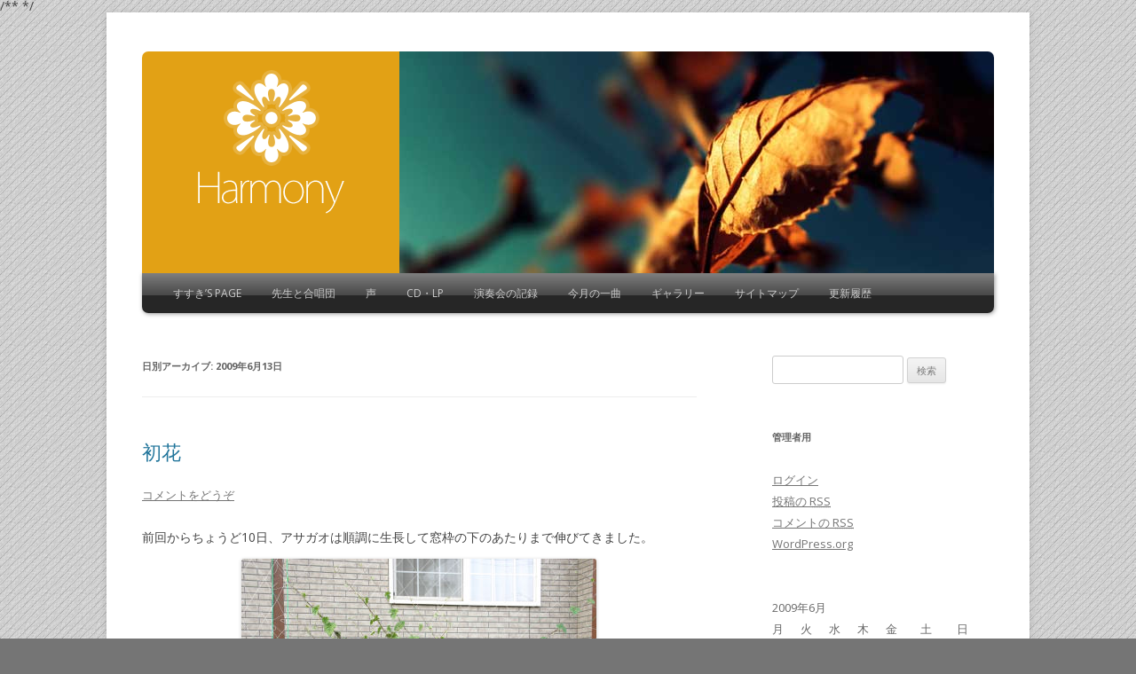

--- FILE ---
content_type: text/html; charset=UTF-8
request_url: https://susuki.chips.jp/?m=20090613
body_size: 10317
content:
<!DOCTYPE html>
<!--[if IE 7]>
<html class="ie ie7" lang="ja">
<![endif]-->
<!--[if IE 8]>
<html class="ie ie8" lang="ja">
<![endif]-->
<!--[if !(IE 7) | !(IE 8)  ]><!-->
<html lang="ja">
<!--<![endif]-->
<head>
<meta charset="UTF-8" />
/** <meta name="viewport" content="width=device-width" /> */
<meta name="google-site-verification" content="jUzyA6HHjnTzkGcNSbcZxSDsf98wRMb83Ms_XD7HRZA" />
<title>13 | 6月 | 2009 | すすき’ｓ　Ｂｌｏｇ</title>
<link rel="profile" href="http://gmpg.org/xfn/11" />
<link rel="pingback" href="https://susuki.chips.jp/xmlrpc.php" />
<!--[if lt IE 9]>
<script src="https://susuki.chips.jp/wp-content/themes/twentytwelve/js/html5.js" type="text/javascript"></script>
<![endif]-->
<link rel="alternate" type="application/rss+xml" title="すすき’ｓ　Ｂｌｏｇ &raquo; フィード" href="https://susuki.chips.jp/?feed=rss2" />
<link rel="alternate" type="application/rss+xml" title="すすき’ｓ　Ｂｌｏｇ &raquo; コメントフィード" href="https://susuki.chips.jp/?feed=comments-rss2" />
<link rel='stylesheet' id='twentytwelve-fonts-css'  href='https://fonts.googleapis.com/css?family=Open+Sans:400italic,700italic,400,700&#038;subset=latin,latin-ext' type='text/css' media='all' />
<link rel='stylesheet' id='twentytwelve-style-css'  href='https://susuki.chips.jp/wp-content/themes/harmony-2-0/style.css?ver=3.8.41' type='text/css' media='all' />
<!--[if lt IE 9]>
<link rel='stylesheet' id='twentytwelve-ie-css'  href='https://susuki.chips.jp/wp-content/themes/twentytwelve/css/ie.css?ver=20121010' type='text/css' media='all' />
<![endif]-->
<link rel="EditURI" type="application/rsd+xml" title="RSD" href="https://susuki.chips.jp/xmlrpc.php?rsd" />
<link rel="wlwmanifest" type="application/wlwmanifest+xml" href="https://susuki.chips.jp/wp-includes/wlwmanifest.xml" /> 
<meta name="generator" content="WordPress 3.8.41" />

<link rel="stylesheet" href="https://susuki.chips.jp/wp-content/plugins/count-per-day/counter.css" type="text/css" />
 
	<script type="text/javascript">
	 //<![CDATA[ 
	function toggleLinkGrp(id) {
	   var e = document.getElementById(id);
	   if(e.style.display == 'block')
			e.style.display = 'none';
	   else
			e.style.display = 'block';
	}
	// ]]>
	</script> 
	<style>.site-title a { background: url('https://susuki.chips.jp/wp-content/themes/harmony-2-0/images/logo.png') no-repeat; width: 165px; height: 163px; }.site-title { height: 210px; }.site-title { background: #e2a115; }</style>	<style type="text/css">.recentcomments a{display:inline !important;padding:0 !important;margin:0 !important;}</style>
<style type="text/css" id="custom-background-css">
body.custom-background { background-color: #757575; background-image: url('https://susuki.chips.jp/wp-content/themes/harmony-2-0/images/bg.png'); background-repeat: repeat; background-position: top left; background-attachment: scroll; }
</style>
</head>

<body class="archive date custom-background custom-font-enabled single-author">
<div id="page" class="hfeed site">

	
	<header id="masthead" class="site-header" role="banner">
		<div class="feature">
			<h1 class="site-title"><a href="https://susuki.chips.jp/" title="すすき’ｓ　Ｂｌｏｇ" rel="home">すすき’ｓ　Ｂｌｏｇ</a></h1>

			<div id="header-image" class="banner">
									<img src="https://susuki.chips.jp/wp-content/themes/harmony-2-0/images/default-header.jpg" class="" width="670" height="250" alt="" />
							</div>
		</div>

		<nav id="site-navigation" class="main-navigation" role="navigation">
			<h3 class="menu-toggle">メニュー</h3>
			<a class="assistive-text" href="#content" title="コンテンツへ移動">コンテンツへ移動</a>
			<div class="menu-%e3%83%8f%e3%83%bc%e3%83%a2%e3%83%8b%e3%83%bc-container"><ul id="menu-%e3%83%8f%e3%83%bc%e3%83%a2%e3%83%8b%e3%83%bc" class="nav-menu"><li id="menu-item-1248" class="menu-item menu-item-type-post_type menu-item-object-page menu-item-has-children menu-item-1248"><a href="https://susuki.chips.jp/?page_id=1245">すすき’s Page</a>
<ul class="sub-menu">
	<li id="menu-item-1390" class="menu-item menu-item-type-post_type menu-item-object-page menu-item-1390"><a href="https://susuki.chips.jp/?page_id=35">分離唱の合唱</a></li>
	<li id="menu-item-1247" class="menu-item menu-item-type-post_type menu-item-object-page menu-item-1247"><a href="https://susuki.chips.jp/?page_id=1241">すすき</a></li>
	<li id="menu-item-1285" class="menu-item menu-item-type-post_type menu-item-object-page menu-item-1285"><a href="https://susuki.chips.jp/?page_id=1277">分離唱</a></li>
</ul>
</li>
<li id="menu-item-1587" class="menu-item menu-item-type-post_type menu-item-object-page menu-item-1587"><a href="https://susuki.chips.jp/?page_id=1586">先生と合唱団</a></li>
<li id="menu-item-1484" class="menu-item menu-item-type-post_type menu-item-object-page menu-item-has-children menu-item-1484"><a href="https://susuki.chips.jp/?page_id=1470">声</a>
<ul class="sub-menu">
	<li id="menu-item-5546" class="menu-item menu-item-type-post_type menu-item-object-page menu-item-has-children menu-item-5546"><a href="https://susuki.chips.jp/?page_id=5531">南高ＯＢ資料</a>
	<ul class="sub-menu">
		<li id="menu-item-9135" class="menu-item menu-item-type-post_type menu-item-object-page menu-item-9135"><a href="https://susuki.chips.jp/?page_id=9114">音感教育で育った美しいひびき</a></li>
		<li id="menu-item-113" class="menu-item menu-item-type-post_type menu-item-object-page menu-item-113"><a href="https://susuki.chips.jp/?page_id=83">特集　“野の花”のごとく　（その１）</a></li>
		<li id="menu-item-128" class="menu-item menu-item-type-post_type menu-item-object-page menu-item-128"><a href="https://susuki.chips.jp/?page_id=114">特集　“野の花”のごとく　（その２）</a></li>
		<li id="menu-item-127" class="menu-item menu-item-type-post_type menu-item-object-page menu-item-127"><a href="https://susuki.chips.jp/?page_id=120">特集　“野の花”のごとく　（その３）</a></li>
		<li id="menu-item-126" class="menu-item menu-item-type-post_type menu-item-object-page menu-item-126"><a href="https://susuki.chips.jp/?page_id=124">特集　“野の花”のごとく　（その４）</a></li>
		<li id="menu-item-1211" class="menu-item menu-item-type-post_type menu-item-object-page menu-item-1211"><a href="https://susuki.chips.jp/?page_id=132">特集　“野の花”のごとく　（その５）</a></li>
		<li id="menu-item-1210" class="menu-item menu-item-type-post_type menu-item-object-page menu-item-1210"><a href="https://susuki.chips.jp/?page_id=134">特集　“野の花”のごとく　（その６）</a></li>
		<li id="menu-item-1209" class="menu-item menu-item-type-post_type menu-item-object-page menu-item-1209"><a href="https://susuki.chips.jp/?page_id=136">特集　“野の花”のごとく　（その７）</a></li>
		<li id="menu-item-1483" class="menu-item menu-item-type-post_type menu-item-object-page menu-item-1483"><a href="https://susuki.chips.jp/?page_id=1479">音感教育の美しい調べ 再び東京で発表会</a></li>
		<li id="menu-item-1508" class="menu-item menu-item-type-post_type menu-item-object-page menu-item-1508"><a href="https://susuki.chips.jp/?page_id=1507">南高OB三度目の演奏会</a></li>
		<li id="menu-item-4269" class="menu-item menu-item-type-post_type menu-item-object-page menu-item-4269"><a href="https://susuki.chips.jp/?page_id=4266">都民の胸うつ歌声</a></li>
		<li id="menu-item-4292" class="menu-item menu-item-type-post_type menu-item-object-page menu-item-4292"><a href="https://susuki.chips.jp/?page_id=4288">若い仲間⑨  山南高ＯＢ合唱団</a></li>
	</ul>
</li>
	<li id="menu-item-5584" class="menu-item menu-item-type-post_type menu-item-object-page menu-item-has-children menu-item-5584"><a href="https://susuki.chips.jp/?page_id=5578">みちのく</a>
	<ul class="sub-menu">
		<li id="menu-item-1765" class="menu-item menu-item-type-post_type menu-item-object-page menu-item-1765"><a href="https://susuki.chips.jp/?page_id=1760">天の啓示</a></li>
	</ul>
</li>
	<li id="menu-item-5610" class="menu-item menu-item-type-post_type menu-item-object-page menu-item-has-children menu-item-5610"><a href="https://susuki.chips.jp/?page_id=5594">梨大合唱団資料</a>
	<ul class="sub-menu">
		<li id="menu-item-5611" class="menu-item menu-item-type-post_type menu-item-object-page menu-item-5611"><a href="https://susuki.chips.jp/?page_id=5591">分離唱による合唱団の誕生まで</a></li>
		<li id="menu-item-5653" class="menu-item menu-item-type-post_type menu-item-object-page menu-item-5653"><a href="https://susuki.chips.jp/?page_id=5613">分離唱の合唱、日々（その１）</a></li>
		<li id="menu-item-5687" class="menu-item menu-item-type-post_type menu-item-object-page menu-item-5687"><a href="https://susuki.chips.jp/?page_id=5630">分離唱の合唱、日々（その２）</a></li>
		<li id="menu-item-5727" class="menu-item menu-item-type-post_type menu-item-object-page menu-item-5727"><a href="https://susuki.chips.jp/?page_id=5692">夏合宿</a></li>
		<li id="menu-item-5009" class="menu-item menu-item-type-post_type menu-item-object-page menu-item-5009"><a href="https://susuki.chips.jp/?page_id=4984">梨大夏合宿の感想1</a></li>
		<li id="menu-item-5236" class="menu-item menu-item-type-post_type menu-item-object-page menu-item-5236"><a href="https://susuki.chips.jp/?page_id=5228">二年目の夏合宿</a></li>
		<li id="menu-item-5897" class="menu-item menu-item-type-post_type menu-item-object-page menu-item-5897"><a href="https://susuki.chips.jp/?page_id=5890">梨大夏合宿の感想3</a></li>
	</ul>
</li>
	<li id="menu-item-6129" class="menu-item menu-item-type-post_type menu-item-object-page menu-item-has-children menu-item-6129"><a href="https://susuki.chips.jp/?page_id=5387">音楽教育に光</a>
	<ul class="sub-menu">
		<li id="menu-item-6128" class="menu-item menu-item-type-post_type menu-item-object-page menu-item-6128"><a href="https://susuki.chips.jp/?page_id=5421">1出会い（音楽教育に光）</a></li>
		<li id="menu-item-6127" class="menu-item menu-item-type-post_type menu-item-object-page menu-item-6127"><a href="https://susuki.chips.jp/?page_id=5434">２「先生、音楽つらいよオー」（音楽教育に光）</a></li>
		<li id="menu-item-6126" class="menu-item menu-item-type-post_type menu-item-object-page menu-item-6126"><a href="https://susuki.chips.jp/?page_id=5451">３分離唱のレッスン（音楽教育に光）</a></li>
		<li id="menu-item-6125" class="menu-item menu-item-type-post_type menu-item-object-page menu-item-6125"><a href="https://susuki.chips.jp/?page_id=5470">４山梨大の合唱団（音楽教育に光）</a></li>
		<li id="menu-item-6124" class="menu-item menu-item-type-post_type menu-item-object-page menu-item-6124"><a href="https://susuki.chips.jp/?page_id=5478">５分離唱を教える（音楽教育に光）</a></li>
		<li id="menu-item-6123" class="menu-item menu-item-type-post_type menu-item-object-page menu-item-6123"><a href="https://susuki.chips.jp/?page_id=5492">６子どもたちの変化（音楽教育に光）</a></li>
	</ul>
</li>
</ul>
</li>
<li id="menu-item-1414" class="menu-item menu-item-type-post_type menu-item-object-page menu-item-has-children menu-item-1414"><a href="https://susuki.chips.jp/?page_id=1406">CD・LP</a>
<ul class="sub-menu">
	<li id="menu-item-5940" class="menu-item menu-item-type-post_type menu-item-object-page menu-item-has-children menu-item-5940"><a href="https://susuki.chips.jp/?page_id=5931">梨大合唱団のＣＤ，ＬＰ</a>
	<ul class="sub-menu">
		<li id="menu-item-1208" class="menu-item menu-item-type-post_type menu-item-object-page menu-item-has-children menu-item-1208"><a href="https://susuki.chips.jp/?page_id=1166">佐々木先生－梨大合唱団のCD</a>
		<ul class="sub-menu">
			<li id="menu-item-1207" class="menu-item menu-item-type-post_type menu-item-object-page menu-item-1207"><a href="https://susuki.chips.jp/?page_id=1171">梨大合唱団CD収蔵曲</a></li>
		</ul>
</li>
		<li id="menu-item-2560" class="menu-item menu-item-type-post_type menu-item-object-page menu-item-2560"><a href="https://susuki.chips.jp/?page_id=2553">1st_LP</a></li>
		<li id="menu-item-2158" class="menu-item menu-item-type-post_type menu-item-object-page menu-item-2158"><a href="https://susuki.chips.jp/?page_id=2157">2nd_LP</a></li>
		<li id="menu-item-2145" class="menu-item menu-item-type-post_type menu-item-object-page menu-item-2145"><a href="https://susuki.chips.jp/?page_id=2142">3rd_LP</a></li>
		<li id="menu-item-4029" class="menu-item menu-item-type-post_type menu-item-object-page menu-item-4029"><a href="https://susuki.chips.jp/?page_id=4028">4th_LP</a></li>
		<li id="menu-item-4312" class="menu-item menu-item-type-post_type menu-item-object-page menu-item-4312"><a href="https://susuki.chips.jp/?page_id=4310">5th_LP</a></li>
		<li id="menu-item-4372" class="menu-item menu-item-type-post_type menu-item-object-page menu-item-4372"><a href="https://susuki.chips.jp/?page_id=4370">6th_LP</a></li>
		<li id="menu-item-2037" class="menu-item menu-item-type-post_type menu-item-object-page menu-item-2037"><a href="https://susuki.chips.jp/?page_id=2035">7th_LP</a></li>
		<li id="menu-item-1457" class="menu-item menu-item-type-post_type menu-item-object-page menu-item-1457"><a href="https://susuki.chips.jp/?page_id=1450">8th_LP</a></li>
		<li id="menu-item-1434" class="menu-item menu-item-type-post_type menu-item-object-page menu-item-1434"><a href="https://susuki.chips.jp/?page_id=1429">9th_LP</a></li>
		<li id="menu-item-1537" class="menu-item menu-item-type-post_type menu-item-object-page menu-item-1537"><a href="https://susuki.chips.jp/?page_id=1536">10th_LP</a></li>
		<li id="menu-item-1944" class="menu-item menu-item-type-post_type menu-item-object-page menu-item-1944"><a href="https://susuki.chips.jp/?page_id=1943">11th_LP</a></li>
	</ul>
</li>
	<li id="menu-item-5941" class="menu-item menu-item-type-post_type menu-item-object-page menu-item-has-children menu-item-5941"><a href="https://susuki.chips.jp/?page_id=5929">山形南高OB合唱団のＣＤ，ＬＰ</a>
	<ul class="sub-menu">
		<li id="menu-item-3028" class="menu-item menu-item-type-post_type menu-item-object-page menu-item-3028"><a href="https://susuki.chips.jp/?page_id=3024">山形南高OB_Disc1</a></li>
		<li id="menu-item-3041" class="menu-item menu-item-type-post_type menu-item-object-page menu-item-3041"><a href="https://susuki.chips.jp/?page_id=3036">山形南高OB_Disc2</a></li>
		<li id="menu-item-3056" class="menu-item menu-item-type-post_type menu-item-object-page menu-item-3056"><a href="https://susuki.chips.jp/?page_id=3048">山形南高OB_Disc3</a></li>
		<li id="menu-item-3126" class="menu-item menu-item-type-post_type menu-item-object-page menu-item-3126"><a href="https://susuki.chips.jp/?page_id=3121">山形南高OB_Disc4</a></li>
		<li id="menu-item-3154" class="menu-item menu-item-type-post_type menu-item-object-page menu-item-3154"><a href="https://susuki.chips.jp/?page_id=3146">山形南高OB_Disc5</a></li>
		<li id="menu-item-2701" class="menu-item menu-item-type-post_type menu-item-object-page menu-item-2701"><a href="https://susuki.chips.jp/?page_id=2683">南高OB＿LP</a></li>
	</ul>
</li>
</ul>
</li>
<li id="menu-item-4755" class="menu-item menu-item-type-post_type menu-item-object-page menu-item-has-children menu-item-4755"><a href="https://susuki.chips.jp/?page_id=4753">演奏会の記録</a>
<ul class="sub-menu">
	<li id="menu-item-6313" class="menu-item menu-item-type-post_type menu-item-object-page menu-item-has-children menu-item-6313"><a href="https://susuki.chips.jp/?page_id=6311">南高OB山形演奏会の記録</a>
	<ul class="sub-menu">
		<li id="menu-item-6617" class="menu-item menu-item-type-post_type menu-item-object-page menu-item-6617"><a href="https://susuki.chips.jp/?page_id=6609">南高OB7th演奏会</a></li>
		<li id="menu-item-6596" class="menu-item menu-item-type-post_type menu-item-object-page menu-item-6596"><a href="https://susuki.chips.jp/?page_id=6578">南高OB8th演奏会</a></li>
		<li id="menu-item-6558" class="menu-item menu-item-type-post_type menu-item-object-page menu-item-6558"><a href="https://susuki.chips.jp/?page_id=6550">南高OB9th演奏会</a></li>
		<li id="menu-item-6487" class="menu-item menu-item-type-post_type menu-item-object-page menu-item-6487"><a href="https://susuki.chips.jp/?page_id=6484">南高OB10th演奏会</a></li>
		<li id="menu-item-6281" class="menu-item menu-item-type-post_type menu-item-object-page menu-item-6281"><a href="https://susuki.chips.jp/?page_id=6277">南高OB11th演奏会</a></li>
	</ul>
</li>
	<li id="menu-item-5833" class="menu-item menu-item-type-post_type menu-item-object-page menu-item-has-children menu-item-5833"><a href="https://susuki.chips.jp/?page_id=5831">梨大定期演奏会の記録</a>
	<ul class="sub-menu">
		<li id="menu-item-4832" class="menu-item menu-item-type-post_type menu-item-object-page menu-item-4832"><a href="https://susuki.chips.jp/?page_id=4828">梨大30th定演</a></li>
		<li id="menu-item-4892" class="menu-item menu-item-type-post_type menu-item-object-page menu-item-4892"><a href="https://susuki.chips.jp/?page_id=4873">梨大31th定演</a></li>
		<li id="menu-item-5046" class="menu-item menu-item-type-post_type menu-item-object-page menu-item-5046"><a href="https://susuki.chips.jp/?page_id=4918">梨大32th定演</a></li>
		<li id="menu-item-5278" class="menu-item menu-item-type-post_type menu-item-object-page menu-item-5278"><a href="https://susuki.chips.jp/?page_id=5265">梨大33th定演</a></li>
		<li id="menu-item-5520" class="menu-item menu-item-type-post_type menu-item-object-page menu-item-5520"><a href="https://susuki.chips.jp/?page_id=5319">梨大34th定演</a></li>
		<li id="menu-item-5575" class="menu-item menu-item-type-post_type menu-item-object-page menu-item-5575"><a href="https://susuki.chips.jp/?page_id=5555">梨大35th定演</a></li>
		<li id="menu-item-5986" class="menu-item menu-item-type-post_type menu-item-object-page menu-item-5986"><a href="https://susuki.chips.jp/?page_id=5942">梨大36th定演</a></li>
		<li id="menu-item-6022" class="menu-item menu-item-type-post_type menu-item-object-page menu-item-6022"><a href="https://susuki.chips.jp/?page_id=5947">梨大37th定演</a></li>
		<li id="menu-item-6037" class="menu-item menu-item-type-post_type menu-item-object-page menu-item-6037"><a href="https://susuki.chips.jp/?page_id=5949">梨大38th定演</a></li>
		<li id="menu-item-6064" class="menu-item menu-item-type-post_type menu-item-object-page menu-item-6064"><a href="https://susuki.chips.jp/?page_id=5951">梨大39th定演</a></li>
		<li id="menu-item-6091" class="menu-item menu-item-type-post_type menu-item-object-page menu-item-6091"><a href="https://susuki.chips.jp/?page_id=5953">梨大40th定演</a></li>
		<li id="menu-item-6090" class="menu-item menu-item-type-post_type menu-item-object-page menu-item-6090"><a href="https://susuki.chips.jp/?page_id=5955">梨大4１th定演</a></li>
	</ul>
</li>
	<li id="menu-item-5836" class="menu-item menu-item-type-post_type menu-item-object-page menu-item-has-children menu-item-5836"><a href="https://susuki.chips.jp/?page_id=5834">梨大東京公演の記録</a>
	<ul class="sub-menu">
		<li id="menu-item-5115" class="menu-item menu-item-type-post_type menu-item-object-page menu-item-5115"><a href="https://susuki.chips.jp/?page_id=5107">梨大1st東京公演</a></li>
		<li id="menu-item-5183" class="menu-item menu-item-type-post_type menu-item-object-page menu-item-5183"><a href="https://susuki.chips.jp/?page_id=5164">梨大2nd東京公演</a></li>
		<li id="menu-item-5222" class="menu-item menu-item-type-post_type menu-item-object-page menu-item-5222"><a href="https://susuki.chips.jp/?page_id=5210">梨大3rd東京公演</a></li>
		<li id="menu-item-5743" class="menu-item menu-item-type-post_type menu-item-object-page menu-item-5743"><a href="https://susuki.chips.jp/?page_id=5738">梨大4th東京公演</a></li>
		<li id="menu-item-5763" class="menu-item menu-item-type-post_type menu-item-object-page menu-item-5763"><a href="https://susuki.chips.jp/?page_id=5757">梨大5th東京公演</a></li>
		<li id="menu-item-5781" class="menu-item menu-item-type-post_type menu-item-object-page menu-item-has-children menu-item-5781"><a href="https://susuki.chips.jp/?page_id=5769">梨大6th東京公演</a>
		<ul class="sub-menu">
			<li id="menu-item-5817" class="menu-item menu-item-type-post_type menu-item-object-page menu-item-5817"><a href="https://susuki.chips.jp/?page_id=5807">夏合宿の後で</a></li>
		</ul>
</li>
	</ul>
</li>
</ul>
</li>
<li id="menu-item-7142" class="menu-item menu-item-type-post_type menu-item-object-page menu-item-7142"><a href="https://susuki.chips.jp/?page_id=5915">今月の一曲</a></li>
<li id="menu-item-8681" class="menu-item menu-item-type-post_type menu-item-object-page menu-item-8681"><a href="https://susuki.chips.jp/?page_id=8677">ギャラリー</a></li>
<li id="menu-item-12848" class="menu-item menu-item-type-post_type menu-item-object-page menu-item-12848"><a href="https://susuki.chips.jp/?page_id=12812">サイトマップ</a></li>
<li id="menu-item-12851" class="menu-item menu-item-type-post_type menu-item-object-page menu-item-12851"><a href="https://susuki.chips.jp/?page_id=85">更新履歴</a></li>
</ul></div>		</nav><!-- #site-navigation -->
	</header><!-- #masthead -->

	
	<div id="main" class="wrapper">
	<section id="primary" class="site-content">
		<div id="content" role="main">

					<header class="archive-header">
				<h1 class="archive-title">日別アーカイブ: <span>2009年6月13日</span></h1>
			</header><!-- .archive-header -->

			
	<article id="post-641" class="post-641 post type-post status-publish format-standard hentry category-32">
				<header class="entry-header">
									<h1 class="entry-title">
				<a href="https://susuki.chips.jp/?p=641" rel="bookmark">初花</a>
			</h1>
										<div class="comments-link">
					<a href="https://susuki.chips.jp/?p=641#respond" title="初花 へのコメント"><span class="leave-reply">コメントをどうぞ</span></a>				</div><!-- .comments-link -->
					</header><!-- .entry-header -->

				<div class="entry-content">
			<p>前回からちょうど10日、アサガオは順調に生長して窓枠の下のあたりまで伸びてきました。<br />
<a href="http://susuki.chips.jp/wp-content/uploads/2009/09/アサガオ日記2-1.jpg"><img class="aligncenter size-full wp-image-3428" alt="アサガオ日記2-1" src="http://susuki.chips.jp/wp-content/uploads/2009/09/アサガオ日記2-1.jpg" width="400" height="255" /></a></p>
<p>そして今年の開花第1号です。ネットに絡んだ蔓でなく、地をはっている蔓から花芽が出ての今年の初花です。葉に隠れて残念ですが、折角ですから写真におさめました。<br />
<a href="http://susuki.chips.jp/wp-content/uploads/2009/09/アサガオ日記2-2.jpg"><img class="aligncenter size-full wp-image-3429" alt="アサガオ日記2-2" src="http://susuki.chips.jp/wp-content/uploads/2009/09/アサガオ日記2-2.jpg" width="400" height="267" /></a></p>
					</div><!-- .entry-content -->
		
		<footer class="entry-meta">
			カテゴリー: <a href="https://susuki.chips.jp/?cat=32" title="アサガオ日記 の投稿をすべて表示" rel="category">アサガオ日記</a> | 投稿日: <a href="https://susuki.chips.jp/?p=641" title="5:00 PM" rel="bookmark"><time class="entry-date" datetime="2009-06-13T17:00:38+00:00">2009年6月13日</time></a> | <span class="by-author">投稿者: <span class="author vcard"><a class="url fn n" href="https://susuki.chips.jp/?author=1" title="すすき の投稿をすべて表示" rel="author">すすき</a></span></span>								</footer><!-- .entry-meta -->
	</article><!-- #post -->

		
		</div><!-- #content -->
	</section><!-- #primary -->


			<div id="secondary" class="widget-area" role="complementary">
			<aside id="search-2" class="widget widget_search"><form role="search" method="get" id="searchform" class="searchform" action="https://susuki.chips.jp/">
				<div>
					<label class="screen-reader-text" for="s">検索:</label>
					<input type="text" value="" name="s" id="s" />
					<input type="submit" id="searchsubmit" value="検索" />
				</div>
			</form></aside><aside id="meta-2" class="widget widget_meta"><h3 class="widget-title">管理者用</h3>			<ul>
						<li><a href="https://susuki.chips.jp/wp-login.php">ログイン</a></li>
			<li><a href="https://susuki.chips.jp/?feed=rss2" title="このサイトを RSS2.0 で購読">投稿の <abbr title="Really Simple Syndication">RSS</abbr></a></li>
			<li><a href="https://susuki.chips.jp/?feed=comments-rss2" title="すべての投稿への最新コメントを RSS で購読">コメントの <abbr title="Really Simple Syndication">RSS</abbr></a></li>
			<li><a href="http://ja.wordpress.org/" title="Powered by WordPress, state-of-the-art semantic personal publishing platform.">WordPress.org</a></li>						</ul>
</aside><aside id="calendar-3" class="widget widget_calendar"><div id="calendar_wrap"><table id="wp-calendar">
	<caption>2009年6月</caption>
	<thead>
	<tr>
		<th scope="col" title="月曜日">月</th>
		<th scope="col" title="火曜日">火</th>
		<th scope="col" title="水曜日">水</th>
		<th scope="col" title="木曜日">木</th>
		<th scope="col" title="金曜日">金</th>
		<th scope="col" title="土曜日">土</th>
		<th scope="col" title="日曜日">日</th>
	</tr>
	</thead>

	<tfoot>
	<tr>
		<td colspan="3" id="prev"><a href="https://susuki.chips.jp/?m=200905" title="2009年5月の投稿を表示">&laquo; 5月</a></td>
		<td class="pad">&nbsp;</td>
		<td colspan="3" id="next"><a href="https://susuki.chips.jp/?m=200907" title="2009年7月の投稿を表示">7月 &raquo;</a></td>
	</tr>
	</tfoot>

	<tbody>
	<tr><td><a href="https://susuki.chips.jp/?m=20090601" title="C.W.ニコル氏講演会">1</a></td><td>2</td><td><a href="https://susuki.chips.jp/?m=20090603" title="聖歌隊？">3</a></td><td><a href="https://susuki.chips.jp/?m=20090604" title="アサガオ日記">4</a></td><td>5</td><td><a href="https://susuki.chips.jp/?m=20090606" title="ツツジ">6</a></td><td>7</td>
	</tr>
	<tr>
		<td>8</td><td><a href="https://susuki.chips.jp/?m=20090609" title="ヘビイチゴ">9</a></td><td><a href="https://susuki.chips.jp/?m=20090610" title="オオキンケイギク">10</a></td><td>11</td><td><a href="https://susuki.chips.jp/?m=20090612" title="ソノリテ">12</a></td><td><a href="https://susuki.chips.jp/?m=20090613" title="初花">13</a></td><td><a href="https://susuki.chips.jp/?m=20090614" title="「三羽のからす」">14</a></td>
	</tr>
	<tr>
		<td><a href="https://susuki.chips.jp/?m=20090615" title="サボテンの花">15</a></td><td><a href="https://susuki.chips.jp/?m=20090616" title="ふるさとの文化祭">16</a></td><td><a href="https://susuki.chips.jp/?m=20090617" title="KURI">17</a></td><td>18</td><td>19</td><td>20</td><td><a href="https://susuki.chips.jp/?m=20090621" title="紫の花">21</a></td>
	</tr>
	<tr>
		<td><a href="https://susuki.chips.jp/?m=20090622" title="サツマイモの植え付け">22</a></td><td>23</td><td>24</td><td><a href="https://susuki.chips.jp/?m=20090625" title="2輪咲きました">25</a></td><td>26</td><td>27</td><td><a href="https://susuki.chips.jp/?m=20090628" title="にわかにわし">28</a></td>
	</tr>
	<tr>
		<td>29</td><td><a href="https://susuki.chips.jp/?m=20090630" title="栗満開">30</a></td>
		<td class="pad" colspan="5">&nbsp;</td>
	</tr>
	</tbody>
	</table></div></aside><aside id="countperday_widget-3" class="widget widget_countperday_widget"><h3 class="widget-title">Count per Day</h3><ul class="cpd"><li class="cpd-l"><span id="cpd_number_getreadsall" class="cpd-r">460721</span>総閲覧数:</li><li class="cpd-l"><span id="cpd_number_getuserall" class="cpd-r">279184</span>総訪問者数:</li><li class="cpd-l"><span id="cpd_number_getusertoday" class="cpd-r">1051</span>今日の訪問者数:</li><li class="cpd-l"><span id="cpd_number_getuseryesterday" class="cpd-r">2657</span>昨日の訪問者数:</li></ul></aside><aside id="categories-2" class="widget widget_categories"><h3 class="widget-title">カテゴリー</h3>		<ul>
	<li class="cat-item cat-item-3"><a href="https://susuki.chips.jp/?cat=3" title="Blog に含まれる投稿をすべて表示">Blog</a> (5)
</li>
	<li class="cat-item cat-item-2"><a href="https://susuki.chips.jp/?cat=2" title="WordPress奮戦記 に含まれる投稿をすべて表示">WordPress奮戦記</a> (9)
</li>
	<li class="cat-item cat-item-34"><a href="https://susuki.chips.jp/?cat=34" title="おはなし・ことばの世界 に含まれる投稿をすべて表示">おはなし・ことばの世界</a> (29)
</li>
	<li class="cat-item cat-item-32"><a href="https://susuki.chips.jp/?cat=32" title="アサガオ日記 に含まれる投稿をすべて表示">アサガオ日記</a> (114)
</li>
	<li class="cat-item cat-item-13"><a href="https://susuki.chips.jp/?cat=13" title="ウォーキング に含まれる投稿をすべて表示">ウォーキング</a> (198)
</li>
	<li class="cat-item cat-item-45"><a href="https://susuki.chips.jp/?cat=45" title="カメラ・写真 に含まれる投稿をすべて表示">カメラ・写真</a> (22)
</li>
	<li class="cat-item cat-item-49"><a href="https://susuki.chips.jp/?cat=49" title="今月の一曲 に含まれる投稿をすべて表示">今月の一曲</a> (69)
</li>
	<li class="cat-item cat-item-39"><a href="https://susuki.chips.jp/?cat=39" title="動物 に含まれる投稿をすべて表示">動物</a> (9)
</li>
	<li class="cat-item cat-item-48"><a href="https://susuki.chips.jp/?cat=48" title="山歩き、登山 に含まれる投稿をすべて表示">山歩き、登山</a> (29)
</li>
	<li class="cat-item cat-item-40"><a href="https://susuki.chips.jp/?cat=40" title="工芸品 に含まれる投稿をすべて表示">工芸品</a> (9)
</li>
	<li class="cat-item cat-item-52"><a href="https://susuki.chips.jp/?cat=52" title="工芸品：鏝絵 に含まれる投稿をすべて表示">工芸品：鏝絵</a> (38)
</li>
	<li class="cat-item cat-item-44"><a href="https://susuki.chips.jp/?cat=44" title="文化財 に含まれる投稿をすべて表示">文化財</a> (6)
</li>
	<li class="cat-item cat-item-29"><a href="https://susuki.chips.jp/?cat=29" title="日常 に含まれる投稿をすべて表示">日常</a> (162)
</li>
	<li class="cat-item cat-item-20"><a href="https://susuki.chips.jp/?cat=20" title="映画 に含まれる投稿をすべて表示">映画</a> (2)
</li>
	<li class="cat-item cat-item-19"><a href="https://susuki.chips.jp/?cat=19" title="本 に含まれる投稿をすべて表示">本</a> (341)
</li>
	<li class="cat-item cat-item-27"><a href="https://susuki.chips.jp/?cat=27" title="植物：わが家の花 に含まれる投稿をすべて表示">植物：わが家の花</a> (99)
</li>
	<li class="cat-item cat-item-24"><a href="https://susuki.chips.jp/?cat=24" title="植物：花 に含まれる投稿をすべて表示">植物：花</a> (101)
</li>
	<li class="cat-item cat-item-26"><a href="https://susuki.chips.jp/?cat=26" title="植物：野の花 に含まれる投稿をすべて表示">植物：野の花</a> (54)
</li>
	<li class="cat-item cat-item-33"><a href="https://susuki.chips.jp/?cat=33" title="環境 に含まれる投稿をすべて表示">環境</a> (34)
</li>
	<li class="cat-item cat-item-15"><a href="https://susuki.chips.jp/?cat=15" title="社会 に含まれる投稿をすべて表示">社会</a> (5)
</li>
	<li class="cat-item cat-item-53"><a href="https://susuki.chips.jp/?cat=53" title="組み木 に含まれる投稿をすべて表示">組み木</a> (14)
</li>
	<li class="cat-item cat-item-18"><a href="https://susuki.chips.jp/?cat=18" title="自然 に含まれる投稿をすべて表示">自然</a> (90)
</li>
	<li class="cat-item cat-item-51"><a href="https://susuki.chips.jp/?cat=51" title="読書メーター に含まれる投稿をすべて表示">読書メーター</a> (94)
</li>
	<li class="cat-item cat-item-23"><a href="https://susuki.chips.jp/?cat=23" title="雨水利用奮戦記 に含まれる投稿をすべて表示">雨水利用奮戦記</a> (23)
</li>
	<li class="cat-item cat-item-35"><a href="https://susuki.chips.jp/?cat=35" title="音楽：みちのく混声合唱団 に含まれる投稿をすべて表示">音楽：みちのく混声合唱団</a> (24)
</li>
	<li class="cat-item cat-item-36"><a href="https://susuki.chips.jp/?cat=36" title="音楽：ストコフスキー に含まれる投稿をすべて表示">音楽：ストコフスキー</a> (9)
</li>
	<li class="cat-item cat-item-50"><a href="https://susuki.chips.jp/?cat=50" title="音楽：ハモる同窓会 に含まれる投稿をすべて表示">音楽：ハモる同窓会</a> (23)
</li>
	<li class="cat-item cat-item-38"><a href="https://susuki.chips.jp/?cat=38" title="音楽：分離唱合唱資料 に含まれる投稿をすべて表示">音楽：分離唱合唱資料</a> (29)
</li>
	<li class="cat-item cat-item-46"><a href="https://susuki.chips.jp/?cat=46" title="音楽：国分寺の合唱 に含まれる投稿をすべて表示">音楽：国分寺の合唱</a> (53)
</li>
	<li class="cat-item cat-item-28"><a href="https://susuki.chips.jp/?cat=28" title="音楽：山形の合唱 に含まれる投稿をすべて表示">音楽：山形の合唱</a> (46)
</li>
	<li class="cat-item cat-item-22"><a href="https://susuki.chips.jp/?cat=22" title="音楽：梨大合唱団 に含まれる投稿をすべて表示">音楽：梨大合唱団</a> (108)
</li>
	<li class="cat-item cat-item-31"><a href="https://susuki.chips.jp/?cat=31" title="音楽：森の音楽会 に含まれる投稿をすべて表示">音楽：森の音楽会</a> (10)
</li>
	<li class="cat-item cat-item-25"><a href="https://susuki.chips.jp/?cat=25" title="音楽：私の音楽ノート に含まれる投稿をすべて表示">音楽：私の音楽ノート</a> (192)
</li>
	<li class="cat-item cat-item-30"><a href="https://susuki.chips.jp/?cat=30" title="食・農 に含まれる投稿をすべて表示">食・農</a> (113)
</li>
	<li class="cat-item cat-item-37"><a href="https://susuki.chips.jp/?cat=37" title="食・農：自然農学びの会 に含まれる投稿をすべて表示">食・農：自然農学びの会</a> (34)
</li>
		</ul>
</aside>		<aside id="recent-posts-2" class="widget widget_recent_entries">		<h3 class="widget-title">最近の投稿</h3>		<ul>
					<li>
				<a href="https://susuki.chips.jp/?p=15478">「修羅の宴」</a>
							<span class="post-date">2026年1月13日</span>
						</li>
					<li>
				<a href="https://susuki.chips.jp/?p=15472">12月の読書メーター</a>
							<span class="post-date">2026年1月12日</span>
						</li>
					<li>
				<a href="https://susuki.chips.jp/?p=15468">11月の読書メーター</a>
							<span class="post-date">2025年12月27日</span>
						</li>
					<li>
				<a href="https://susuki.chips.jp/?p=15464">「だから荒野」</a>
							<span class="post-date">2025年12月16日</span>
						</li>
					<li>
				<a href="https://susuki.chips.jp/?p=15456">「今月の一曲」に讃美歌を追加しました</a>
							<span class="post-date">2025年12月11日</span>
						</li>
					<li>
				<a href="https://susuki.chips.jp/?p=15447">｢今月の一曲｣更新しました(12/5)</a>
							<span class="post-date">2025年12月5日</span>
						</li>
					<li>
				<a href="https://susuki.chips.jp/?p=15432">サツマイモ収穫</a>
							<span class="post-date">2025年11月8日</span>
						</li>
					<li>
				<a href="https://susuki.chips.jp/?p=15327">「ふたつめの月」</a>
							<span class="post-date">2025年10月11日</span>
						</li>
					<li>
				<a href="https://susuki.chips.jp/?p=15300">9月の読書メーター</a>
							<span class="post-date">2025年10月2日</span>
						</li>
					<li>
				<a href="https://susuki.chips.jp/?p=15202">茅野市・槻木の鏝絵巡り</a>
							<span class="post-date">2025年9月29日</span>
						</li>
				</ul>
		</aside><aside id="recent-comments-2" class="widget widget_recent_comments"><h3 class="widget-title">最近のコメント</h3><ul id="recentcomments"><li class="recentcomments"><a href="https://susuki.chips.jp/?page_id=5915#comment-994">今月の一曲</a> に fu より</li><li class="recentcomments"><a href="https://susuki.chips.jp/?p=311#comment-993">峠のわが家</a> に 西垣隆光 より</li><li class="recentcomments"><a href="https://susuki.chips.jp/?p=14564#comment-990">縄文の道・湯みち街道の鏝絵巡り</a> に すすき より</li><li class="recentcomments"><a href="https://susuki.chips.jp/?p=14564#comment-989">縄文の道・湯みち街道の鏝絵巡り</a> に 伊藤清 より</li><li class="recentcomments"><a href="https://susuki.chips.jp/?p=14168#comment-988">「火とぼしの道の鏝絵を巡る」</a> に すすき より</li><li class="recentcomments"><a href="https://susuki.chips.jp/?p=14168#comment-987">「火とぼしの道の鏝絵を巡る」</a> に 伊藤清 より</li><li class="recentcomments"><a href="https://susuki.chips.jp/?p=14143#comment-986">東京セプテット</a> に 岡部幸恵 より</li><li class="recentcomments"><a href="https://susuki.chips.jp/?p=14045#comment-984">「ウサギ円びな」</a> に yuk より</li><li class="recentcomments"><a href="https://susuki.chips.jp/?p=13210#comment-980">福寿草</a> に ポコ より</li><li class="recentcomments"><a href="https://susuki.chips.jp/?p=13210#comment-979">福寿草</a> に すすき より</li></ul></aside><aside id="linkcat-0" class="widget widget_links"><h3 class="widget-title">ブックマーク</h3>
	<ul class='xoxo blogroll'>
<li><a href="https://imginn.com/love_kotee/" rel="acquaintance">Love鏝絵</a></li>
<li><a href="http://www.zaubernet.com/~yuc/" rel="acquaintance">Memory of 山梨大学合唱団</a></li>
<li><a href="http://blog.livedoor.jp/kusanoneiro/">organic farm☀イノマタ農園☀</a></li>
<li><a href="http://shinosan.blog.so-net.ne.jp/" rel="friend">しのさんの読書日記</a></li>
<li><a href="http://blog.livedoor.jp/hisnaitoblog/">ほっと一息～日記</a></li>
<li><a href="http://ameblo.jp/harmoning145/">ハーモニング　ミュージックスクール</a></li>
<li><a href="http://ameblo.jp/concordian/">分離唱はじめました。</a></li>
<li><a href="http://blog.livedoor.jp/ormandy/tag/%E3%82%B9%E3%83%88%E3%82%B3%E3%83%95%E3%82%B9%E3%82%AD%E3%83%BC">守口フィラデルフィア管弦楽団研究会</a></li>
<li><a href="http://blog.goo.ne.jp/tenten_family6">浪漫亭随想録「SPレコードの６０年」</a></li>
<li><a href="http://ameblo.jp/kokemac/entry-10009047020.html">虚仮仙人、偏見と妄想の日々</a></li>
<li><a href="https://bookmeter.com/home">読書メーター</a></li>
<li><a href="http://iyashinokaze.at.webry.info/201007/article_8.html">～癒しの風をあなたに～　ピアニスト慎純のブログ</a></li>

	</ul>
</aside>
<aside id="archives-2" class="widget widget_archive"><h3 class="widget-title">アーカイブ</h3>		<ul>
			<li><a href='https://susuki.chips.jp/?m=202601'>2026年1月</a>&nbsp;(2)</li>
	<li><a href='https://susuki.chips.jp/?m=202512'>2025年12月</a>&nbsp;(4)</li>
	<li><a href='https://susuki.chips.jp/?m=202511'>2025年11月</a>&nbsp;(1)</li>
	<li><a href='https://susuki.chips.jp/?m=202510'>2025年10月</a>&nbsp;(2)</li>
	<li><a href='https://susuki.chips.jp/?m=202509'>2025年9月</a>&nbsp;(4)</li>
	<li><a href='https://susuki.chips.jp/?m=202508'>2025年8月</a>&nbsp;(2)</li>
	<li><a href='https://susuki.chips.jp/?m=202507'>2025年7月</a>&nbsp;(5)</li>
	<li><a href='https://susuki.chips.jp/?m=202506'>2025年6月</a>&nbsp;(9)</li>
	<li><a href='https://susuki.chips.jp/?m=202505'>2025年5月</a>&nbsp;(10)</li>
	<li><a href='https://susuki.chips.jp/?m=202504'>2025年4月</a>&nbsp;(7)</li>
	<li><a href='https://susuki.chips.jp/?m=202503'>2025年3月</a>&nbsp;(9)</li>
	<li><a href='https://susuki.chips.jp/?m=202502'>2025年2月</a>&nbsp;(6)</li>
	<li><a href='https://susuki.chips.jp/?m=202501'>2025年1月</a>&nbsp;(6)</li>
	<li><a href='https://susuki.chips.jp/?m=202412'>2024年12月</a>&nbsp;(8)</li>
	<li><a href='https://susuki.chips.jp/?m=202411'>2024年11月</a>&nbsp;(7)</li>
	<li><a href='https://susuki.chips.jp/?m=202410'>2024年10月</a>&nbsp;(5)</li>
	<li><a href='https://susuki.chips.jp/?m=202409'>2024年9月</a>&nbsp;(1)</li>
	<li><a href='https://susuki.chips.jp/?m=202408'>2024年8月</a>&nbsp;(4)</li>
	<li><a href='https://susuki.chips.jp/?m=202407'>2024年7月</a>&nbsp;(8)</li>
	<li><a href='https://susuki.chips.jp/?m=202406'>2024年6月</a>&nbsp;(4)</li>
	<li><a href='https://susuki.chips.jp/?m=202405'>2024年5月</a>&nbsp;(7)</li>
	<li><a href='https://susuki.chips.jp/?m=202404'>2024年4月</a>&nbsp;(7)</li>
	<li><a href='https://susuki.chips.jp/?m=202403'>2024年3月</a>&nbsp;(5)</li>
	<li><a href='https://susuki.chips.jp/?m=202402'>2024年2月</a>&nbsp;(6)</li>
	<li><a href='https://susuki.chips.jp/?m=202401'>2024年1月</a>&nbsp;(3)</li>
	<li><a href='https://susuki.chips.jp/?m=202312'>2023年12月</a>&nbsp;(8)</li>
	<li><a href='https://susuki.chips.jp/?m=202311'>2023年11月</a>&nbsp;(1)</li>
	<li><a href='https://susuki.chips.jp/?m=202310'>2023年10月</a>&nbsp;(2)</li>
	<li><a href='https://susuki.chips.jp/?m=202309'>2023年9月</a>&nbsp;(2)</li>
	<li><a href='https://susuki.chips.jp/?m=202308'>2023年8月</a>&nbsp;(1)</li>
	<li><a href='https://susuki.chips.jp/?m=202307'>2023年7月</a>&nbsp;(5)</li>
	<li><a href='https://susuki.chips.jp/?m=202306'>2023年6月</a>&nbsp;(3)</li>
	<li><a href='https://susuki.chips.jp/?m=202305'>2023年5月</a>&nbsp;(5)</li>
	<li><a href='https://susuki.chips.jp/?m=202304'>2023年4月</a>&nbsp;(4)</li>
	<li><a href='https://susuki.chips.jp/?m=202303'>2023年3月</a>&nbsp;(5)</li>
	<li><a href='https://susuki.chips.jp/?m=202302'>2023年2月</a>&nbsp;(4)</li>
	<li><a href='https://susuki.chips.jp/?m=202301'>2023年1月</a>&nbsp;(11)</li>
	<li><a href='https://susuki.chips.jp/?m=202212'>2022年12月</a>&nbsp;(3)</li>
	<li><a href='https://susuki.chips.jp/?m=202211'>2022年11月</a>&nbsp;(3)</li>
	<li><a href='https://susuki.chips.jp/?m=202210'>2022年10月</a>&nbsp;(3)</li>
	<li><a href='https://susuki.chips.jp/?m=202209'>2022年9月</a>&nbsp;(2)</li>
	<li><a href='https://susuki.chips.jp/?m=202208'>2022年8月</a>&nbsp;(4)</li>
	<li><a href='https://susuki.chips.jp/?m=202207'>2022年7月</a>&nbsp;(7)</li>
	<li><a href='https://susuki.chips.jp/?m=202206'>2022年6月</a>&nbsp;(1)</li>
	<li><a href='https://susuki.chips.jp/?m=202205'>2022年5月</a>&nbsp;(2)</li>
	<li><a href='https://susuki.chips.jp/?m=202204'>2022年4月</a>&nbsp;(5)</li>
	<li><a href='https://susuki.chips.jp/?m=202203'>2022年3月</a>&nbsp;(3)</li>
	<li><a href='https://susuki.chips.jp/?m=202202'>2022年2月</a>&nbsp;(8)</li>
	<li><a href='https://susuki.chips.jp/?m=202201'>2022年1月</a>&nbsp;(2)</li>
	<li><a href='https://susuki.chips.jp/?m=202112'>2021年12月</a>&nbsp;(3)</li>
	<li><a href='https://susuki.chips.jp/?m=202111'>2021年11月</a>&nbsp;(7)</li>
	<li><a href='https://susuki.chips.jp/?m=202110'>2021年10月</a>&nbsp;(2)</li>
	<li><a href='https://susuki.chips.jp/?m=202109'>2021年9月</a>&nbsp;(1)</li>
	<li><a href='https://susuki.chips.jp/?m=202108'>2021年8月</a>&nbsp;(3)</li>
	<li><a href='https://susuki.chips.jp/?m=202107'>2021年7月</a>&nbsp;(3)</li>
	<li><a href='https://susuki.chips.jp/?m=202106'>2021年6月</a>&nbsp;(1)</li>
	<li><a href='https://susuki.chips.jp/?m=202105'>2021年5月</a>&nbsp;(6)</li>
	<li><a href='https://susuki.chips.jp/?m=202103'>2021年3月</a>&nbsp;(7)</li>
	<li><a href='https://susuki.chips.jp/?m=202102'>2021年2月</a>&nbsp;(3)</li>
	<li><a href='https://susuki.chips.jp/?m=202101'>2021年1月</a>&nbsp;(2)</li>
	<li><a href='https://susuki.chips.jp/?m=202012'>2020年12月</a>&nbsp;(5)</li>
	<li><a href='https://susuki.chips.jp/?m=202011'>2020年11月</a>&nbsp;(11)</li>
	<li><a href='https://susuki.chips.jp/?m=202010'>2020年10月</a>&nbsp;(14)</li>
	<li><a href='https://susuki.chips.jp/?m=202009'>2020年9月</a>&nbsp;(11)</li>
	<li><a href='https://susuki.chips.jp/?m=202008'>2020年8月</a>&nbsp;(7)</li>
	<li><a href='https://susuki.chips.jp/?m=202007'>2020年7月</a>&nbsp;(3)</li>
	<li><a href='https://susuki.chips.jp/?m=202006'>2020年6月</a>&nbsp;(11)</li>
	<li><a href='https://susuki.chips.jp/?m=202005'>2020年5月</a>&nbsp;(13)</li>
	<li><a href='https://susuki.chips.jp/?m=202004'>2020年4月</a>&nbsp;(8)</li>
	<li><a href='https://susuki.chips.jp/?m=202003'>2020年3月</a>&nbsp;(11)</li>
	<li><a href='https://susuki.chips.jp/?m=202002'>2020年2月</a>&nbsp;(3)</li>
	<li><a href='https://susuki.chips.jp/?m=202001'>2020年1月</a>&nbsp;(8)</li>
	<li><a href='https://susuki.chips.jp/?m=201912'>2019年12月</a>&nbsp;(8)</li>
	<li><a href='https://susuki.chips.jp/?m=201911'>2019年11月</a>&nbsp;(7)</li>
	<li><a href='https://susuki.chips.jp/?m=201910'>2019年10月</a>&nbsp;(7)</li>
	<li><a href='https://susuki.chips.jp/?m=201909'>2019年9月</a>&nbsp;(6)</li>
	<li><a href='https://susuki.chips.jp/?m=201908'>2019年8月</a>&nbsp;(6)</li>
	<li><a href='https://susuki.chips.jp/?m=201907'>2019年7月</a>&nbsp;(7)</li>
	<li><a href='https://susuki.chips.jp/?m=201906'>2019年6月</a>&nbsp;(7)</li>
	<li><a href='https://susuki.chips.jp/?m=201905'>2019年5月</a>&nbsp;(3)</li>
	<li><a href='https://susuki.chips.jp/?m=201904'>2019年4月</a>&nbsp;(10)</li>
	<li><a href='https://susuki.chips.jp/?m=201903'>2019年3月</a>&nbsp;(9)</li>
	<li><a href='https://susuki.chips.jp/?m=201902'>2019年2月</a>&nbsp;(11)</li>
	<li><a href='https://susuki.chips.jp/?m=201901'>2019年1月</a>&nbsp;(8)</li>
	<li><a href='https://susuki.chips.jp/?m=201812'>2018年12月</a>&nbsp;(11)</li>
	<li><a href='https://susuki.chips.jp/?m=201811'>2018年11月</a>&nbsp;(13)</li>
	<li><a href='https://susuki.chips.jp/?m=201810'>2018年10月</a>&nbsp;(10)</li>
	<li><a href='https://susuki.chips.jp/?m=201809'>2018年9月</a>&nbsp;(5)</li>
	<li><a href='https://susuki.chips.jp/?m=201808'>2018年8月</a>&nbsp;(3)</li>
	<li><a href='https://susuki.chips.jp/?m=201807'>2018年7月</a>&nbsp;(4)</li>
	<li><a href='https://susuki.chips.jp/?m=201806'>2018年6月</a>&nbsp;(8)</li>
	<li><a href='https://susuki.chips.jp/?m=201805'>2018年5月</a>&nbsp;(8)</li>
	<li><a href='https://susuki.chips.jp/?m=201804'>2018年4月</a>&nbsp;(4)</li>
	<li><a href='https://susuki.chips.jp/?m=201803'>2018年3月</a>&nbsp;(8)</li>
	<li><a href='https://susuki.chips.jp/?m=201802'>2018年2月</a>&nbsp;(10)</li>
	<li><a href='https://susuki.chips.jp/?m=201801'>2018年1月</a>&nbsp;(7)</li>
	<li><a href='https://susuki.chips.jp/?m=201712'>2017年12月</a>&nbsp;(7)</li>
	<li><a href='https://susuki.chips.jp/?m=201711'>2017年11月</a>&nbsp;(10)</li>
	<li><a href='https://susuki.chips.jp/?m=201710'>2017年10月</a>&nbsp;(6)</li>
	<li><a href='https://susuki.chips.jp/?m=201709'>2017年9月</a>&nbsp;(3)</li>
	<li><a href='https://susuki.chips.jp/?m=201708'>2017年8月</a>&nbsp;(2)</li>
	<li><a href='https://susuki.chips.jp/?m=201707'>2017年7月</a>&nbsp;(4)</li>
	<li><a href='https://susuki.chips.jp/?m=201706'>2017年6月</a>&nbsp;(5)</li>
	<li><a href='https://susuki.chips.jp/?m=201705'>2017年5月</a>&nbsp;(11)</li>
	<li><a href='https://susuki.chips.jp/?m=201704'>2017年4月</a>&nbsp;(7)</li>
	<li><a href='https://susuki.chips.jp/?m=201703'>2017年3月</a>&nbsp;(8)</li>
	<li><a href='https://susuki.chips.jp/?m=201702'>2017年2月</a>&nbsp;(11)</li>
	<li><a href='https://susuki.chips.jp/?m=201701'>2017年1月</a>&nbsp;(7)</li>
	<li><a href='https://susuki.chips.jp/?m=201612'>2016年12月</a>&nbsp;(13)</li>
	<li><a href='https://susuki.chips.jp/?m=201611'>2016年11月</a>&nbsp;(12)</li>
	<li><a href='https://susuki.chips.jp/?m=201610'>2016年10月</a>&nbsp;(7)</li>
	<li><a href='https://susuki.chips.jp/?m=201609'>2016年9月</a>&nbsp;(8)</li>
	<li><a href='https://susuki.chips.jp/?m=201608'>2016年8月</a>&nbsp;(7)</li>
	<li><a href='https://susuki.chips.jp/?m=201607'>2016年7月</a>&nbsp;(14)</li>
	<li><a href='https://susuki.chips.jp/?m=201606'>2016年6月</a>&nbsp;(10)</li>
	<li><a href='https://susuki.chips.jp/?m=201605'>2016年5月</a>&nbsp;(11)</li>
	<li><a href='https://susuki.chips.jp/?m=201604'>2016年4月</a>&nbsp;(10)</li>
	<li><a href='https://susuki.chips.jp/?m=201603'>2016年3月</a>&nbsp;(12)</li>
	<li><a href='https://susuki.chips.jp/?m=201602'>2016年2月</a>&nbsp;(11)</li>
	<li><a href='https://susuki.chips.jp/?m=201601'>2016年1月</a>&nbsp;(14)</li>
	<li><a href='https://susuki.chips.jp/?m=201512'>2015年12月</a>&nbsp;(10)</li>
	<li><a href='https://susuki.chips.jp/?m=201511'>2015年11月</a>&nbsp;(16)</li>
	<li><a href='https://susuki.chips.jp/?m=201510'>2015年10月</a>&nbsp;(18)</li>
	<li><a href='https://susuki.chips.jp/?m=201509'>2015年9月</a>&nbsp;(14)</li>
	<li><a href='https://susuki.chips.jp/?m=201508'>2015年8月</a>&nbsp;(9)</li>
	<li><a href='https://susuki.chips.jp/?m=201507'>2015年7月</a>&nbsp;(15)</li>
	<li><a href='https://susuki.chips.jp/?m=201506'>2015年6月</a>&nbsp;(17)</li>
	<li><a href='https://susuki.chips.jp/?m=201505'>2015年5月</a>&nbsp;(17)</li>
	<li><a href='https://susuki.chips.jp/?m=201504'>2015年4月</a>&nbsp;(14)</li>
	<li><a href='https://susuki.chips.jp/?m=201503'>2015年3月</a>&nbsp;(11)</li>
	<li><a href='https://susuki.chips.jp/?m=201502'>2015年2月</a>&nbsp;(6)</li>
	<li><a href='https://susuki.chips.jp/?m=201501'>2015年1月</a>&nbsp;(7)</li>
	<li><a href='https://susuki.chips.jp/?m=201412'>2014年12月</a>&nbsp;(13)</li>
	<li><a href='https://susuki.chips.jp/?m=201411'>2014年11月</a>&nbsp;(11)</li>
	<li><a href='https://susuki.chips.jp/?m=201410'>2014年10月</a>&nbsp;(11)</li>
	<li><a href='https://susuki.chips.jp/?m=201409'>2014年9月</a>&nbsp;(10)</li>
	<li><a href='https://susuki.chips.jp/?m=201408'>2014年8月</a>&nbsp;(13)</li>
	<li><a href='https://susuki.chips.jp/?m=201407'>2014年7月</a>&nbsp;(18)</li>
	<li><a href='https://susuki.chips.jp/?m=201406'>2014年6月</a>&nbsp;(10)</li>
	<li><a href='https://susuki.chips.jp/?m=201405'>2014年5月</a>&nbsp;(11)</li>
	<li><a href='https://susuki.chips.jp/?m=201404'>2014年4月</a>&nbsp;(12)</li>
	<li><a href='https://susuki.chips.jp/?m=201403'>2014年3月</a>&nbsp;(16)</li>
	<li><a href='https://susuki.chips.jp/?m=201402'>2014年2月</a>&nbsp;(7)</li>
	<li><a href='https://susuki.chips.jp/?m=201401'>2014年1月</a>&nbsp;(9)</li>
	<li><a href='https://susuki.chips.jp/?m=201312'>2013年12月</a>&nbsp;(9)</li>
	<li><a href='https://susuki.chips.jp/?m=201311'>2013年11月</a>&nbsp;(3)</li>
	<li><a href='https://susuki.chips.jp/?m=201310'>2013年10月</a>&nbsp;(4)</li>
	<li><a href='https://susuki.chips.jp/?m=201309'>2013年9月</a>&nbsp;(5)</li>
	<li><a href='https://susuki.chips.jp/?m=201308'>2013年8月</a>&nbsp;(8)</li>
	<li><a href='https://susuki.chips.jp/?m=201307'>2013年7月</a>&nbsp;(9)</li>
	<li><a href='https://susuki.chips.jp/?m=201306'>2013年6月</a>&nbsp;(8)</li>
	<li><a href='https://susuki.chips.jp/?m=201305'>2013年5月</a>&nbsp;(5)</li>
	<li><a href='https://susuki.chips.jp/?m=201304'>2013年4月</a>&nbsp;(8)</li>
	<li><a href='https://susuki.chips.jp/?m=201303'>2013年3月</a>&nbsp;(4)</li>
	<li><a href='https://susuki.chips.jp/?m=201302'>2013年2月</a>&nbsp;(5)</li>
	<li><a href='https://susuki.chips.jp/?m=201301'>2013年1月</a>&nbsp;(5)</li>
	<li><a href='https://susuki.chips.jp/?m=201212'>2012年12月</a>&nbsp;(12)</li>
	<li><a href='https://susuki.chips.jp/?m=201211'>2012年11月</a>&nbsp;(11)</li>
	<li><a href='https://susuki.chips.jp/?m=201210'>2012年10月</a>&nbsp;(5)</li>
	<li><a href='https://susuki.chips.jp/?m=201209'>2012年9月</a>&nbsp;(2)</li>
	<li><a href='https://susuki.chips.jp/?m=201208'>2012年8月</a>&nbsp;(6)</li>
	<li><a href='https://susuki.chips.jp/?m=201207'>2012年7月</a>&nbsp;(11)</li>
	<li><a href='https://susuki.chips.jp/?m=201206'>2012年6月</a>&nbsp;(11)</li>
	<li><a href='https://susuki.chips.jp/?m=201205'>2012年5月</a>&nbsp;(6)</li>
	<li><a href='https://susuki.chips.jp/?m=201204'>2012年4月</a>&nbsp;(5)</li>
	<li><a href='https://susuki.chips.jp/?m=201203'>2012年3月</a>&nbsp;(4)</li>
	<li><a href='https://susuki.chips.jp/?m=201202'>2012年2月</a>&nbsp;(6)</li>
	<li><a href='https://susuki.chips.jp/?m=201201'>2012年1月</a>&nbsp;(5)</li>
	<li><a href='https://susuki.chips.jp/?m=201112'>2011年12月</a>&nbsp;(9)</li>
	<li><a href='https://susuki.chips.jp/?m=201111'>2011年11月</a>&nbsp;(6)</li>
	<li><a href='https://susuki.chips.jp/?m=201110'>2011年10月</a>&nbsp;(11)</li>
	<li><a href='https://susuki.chips.jp/?m=201109'>2011年9月</a>&nbsp;(6)</li>
	<li><a href='https://susuki.chips.jp/?m=201108'>2011年8月</a>&nbsp;(7)</li>
	<li><a href='https://susuki.chips.jp/?m=201107'>2011年7月</a>&nbsp;(13)</li>
	<li><a href='https://susuki.chips.jp/?m=201106'>2011年6月</a>&nbsp;(8)</li>
	<li><a href='https://susuki.chips.jp/?m=201105'>2011年5月</a>&nbsp;(10)</li>
	<li><a href='https://susuki.chips.jp/?m=201104'>2011年4月</a>&nbsp;(13)</li>
	<li><a href='https://susuki.chips.jp/?m=201103'>2011年3月</a>&nbsp;(9)</li>
	<li><a href='https://susuki.chips.jp/?m=201102'>2011年2月</a>&nbsp;(11)</li>
	<li><a href='https://susuki.chips.jp/?m=201101'>2011年1月</a>&nbsp;(10)</li>
	<li><a href='https://susuki.chips.jp/?m=201012'>2010年12月</a>&nbsp;(6)</li>
	<li><a href='https://susuki.chips.jp/?m=201011'>2010年11月</a>&nbsp;(5)</li>
	<li><a href='https://susuki.chips.jp/?m=201010'>2010年10月</a>&nbsp;(9)</li>
	<li><a href='https://susuki.chips.jp/?m=201009'>2010年9月</a>&nbsp;(11)</li>
	<li><a href='https://susuki.chips.jp/?m=201008'>2010年8月</a>&nbsp;(11)</li>
	<li><a href='https://susuki.chips.jp/?m=201007'>2010年7月</a>&nbsp;(13)</li>
	<li><a href='https://susuki.chips.jp/?m=201006'>2010年6月</a>&nbsp;(9)</li>
	<li><a href='https://susuki.chips.jp/?m=201005'>2010年5月</a>&nbsp;(14)</li>
	<li><a href='https://susuki.chips.jp/?m=201004'>2010年4月</a>&nbsp;(14)</li>
	<li><a href='https://susuki.chips.jp/?m=201003'>2010年3月</a>&nbsp;(11)</li>
	<li><a href='https://susuki.chips.jp/?m=201002'>2010年2月</a>&nbsp;(12)</li>
	<li><a href='https://susuki.chips.jp/?m=201001'>2010年1月</a>&nbsp;(11)</li>
	<li><a href='https://susuki.chips.jp/?m=200912'>2009年12月</a>&nbsp;(14)</li>
	<li><a href='https://susuki.chips.jp/?m=200911'>2009年11月</a>&nbsp;(13)</li>
	<li><a href='https://susuki.chips.jp/?m=200910'>2009年10月</a>&nbsp;(11)</li>
	<li><a href='https://susuki.chips.jp/?m=200909'>2009年9月</a>&nbsp;(6)</li>
	<li><a href='https://susuki.chips.jp/?m=200908'>2009年8月</a>&nbsp;(13)</li>
	<li><a href='https://susuki.chips.jp/?m=200907'>2009年7月</a>&nbsp;(14)</li>
	<li><a href='https://susuki.chips.jp/?m=200906'>2009年6月</a>&nbsp;(17)</li>
	<li><a href='https://susuki.chips.jp/?m=200905'>2009年5月</a>&nbsp;(11)</li>
	<li><a href='https://susuki.chips.jp/?m=200904'>2009年4月</a>&nbsp;(5)</li>
	<li><a href='https://susuki.chips.jp/?m=200903'>2009年3月</a>&nbsp;(3)</li>
	<li><a href='https://susuki.chips.jp/?m=200902'>2009年2月</a>&nbsp;(7)</li>
	<li><a href='https://susuki.chips.jp/?m=200901'>2009年1月</a>&nbsp;(10)</li>
	<li><a href='https://susuki.chips.jp/?m=200812'>2008年12月</a>&nbsp;(11)</li>
	<li><a href='https://susuki.chips.jp/?m=200811'>2008年11月</a>&nbsp;(10)</li>
	<li><a href='https://susuki.chips.jp/?m=200810'>2008年10月</a>&nbsp;(10)</li>
	<li><a href='https://susuki.chips.jp/?m=200809'>2008年9月</a>&nbsp;(9)</li>
	<li><a href='https://susuki.chips.jp/?m=200808'>2008年8月</a>&nbsp;(10)</li>
	<li><a href='https://susuki.chips.jp/?m=200807'>2008年7月</a>&nbsp;(10)</li>
	<li><a href='https://susuki.chips.jp/?m=200806'>2008年6月</a>&nbsp;(12)</li>
	<li><a href='https://susuki.chips.jp/?m=200805'>2008年5月</a>&nbsp;(10)</li>
	<li><a href='https://susuki.chips.jp/?m=200804'>2008年4月</a>&nbsp;(10)</li>
	<li><a href='https://susuki.chips.jp/?m=200803'>2008年3月</a>&nbsp;(10)</li>
	<li><a href='https://susuki.chips.jp/?m=200802'>2008年2月</a>&nbsp;(11)</li>
	<li><a href='https://susuki.chips.jp/?m=200801'>2008年1月</a>&nbsp;(10)</li>
	<li><a href='https://susuki.chips.jp/?m=200712'>2007年12月</a>&nbsp;(6)</li>
	<li><a href='https://susuki.chips.jp/?m=200711'>2007年11月</a>&nbsp;(10)</li>
	<li><a href='https://susuki.chips.jp/?m=200710'>2007年10月</a>&nbsp;(12)</li>
	<li><a href='https://susuki.chips.jp/?m=200709'>2007年9月</a>&nbsp;(13)</li>
	<li><a href='https://susuki.chips.jp/?m=200708'>2007年8月</a>&nbsp;(7)</li>
	<li><a href='https://susuki.chips.jp/?m=200707'>2007年7月</a>&nbsp;(11)</li>
	<li><a href='https://susuki.chips.jp/?m=200706'>2007年6月</a>&nbsp;(11)</li>
	<li><a href='https://susuki.chips.jp/?m=200705'>2007年5月</a>&nbsp;(12)</li>
	<li><a href='https://susuki.chips.jp/?m=200704'>2007年4月</a>&nbsp;(9)</li>
	<li><a href='https://susuki.chips.jp/?m=200703'>2007年3月</a>&nbsp;(16)</li>
	<li><a href='https://susuki.chips.jp/?m=200702'>2007年2月</a>&nbsp;(11)</li>
	<li><a href='https://susuki.chips.jp/?m=200701'>2007年1月</a>&nbsp;(12)</li>
	<li><a href='https://susuki.chips.jp/?m=200612'>2006年12月</a>&nbsp;(11)</li>
	<li><a href='https://susuki.chips.jp/?m=200611'>2006年11月</a>&nbsp;(9)</li>
	<li><a href='https://susuki.chips.jp/?m=200610'>2006年10月</a>&nbsp;(13)</li>
	<li><a href='https://susuki.chips.jp/?m=200609'>2006年9月</a>&nbsp;(12)</li>
	<li><a href='https://susuki.chips.jp/?m=200608'>2006年8月</a>&nbsp;(8)</li>
	<li><a href='https://susuki.chips.jp/?m=200607'>2006年7月</a>&nbsp;(15)</li>
	<li><a href='https://susuki.chips.jp/?m=200606'>2006年6月</a>&nbsp;(6)</li>
	<li><a href='https://susuki.chips.jp/?m=200605'>2006年5月</a>&nbsp;(21)</li>
	<li><a href='https://susuki.chips.jp/?m=200604'>2006年4月</a>&nbsp;(25)</li>
	<li><a href='https://susuki.chips.jp/?m=200603'>2006年3月</a>&nbsp;(15)</li>
	<li><a href='https://susuki.chips.jp/?m=200602'>2006年2月</a>&nbsp;(7)</li>
		</ul>
</aside>		</div><!-- #secondary -->
		</div><!-- #main .wrapper -->
	<footer id="colophon" role="contentinfo">
		<div class="site-info">
						<a href="http://ja.wordpress.org/" title="セマンティックなパブリッシングツール">Proudly powered by WordPress</a>
		</div><!-- .site-info -->
	</footer><!-- #colophon -->
</div><!-- #page -->

<link rel='stylesheet' id='setVkBlockEditorCss-css'  href='https://susuki.chips.jp/wp-content/plugins/vk-block-editor/css/vk-editor-body.css?ver=2012-06-24' type='text/css' media='all' />
<script type='text/javascript' src='https://susuki.chips.jp/wp-content/themes/twentytwelve/js/navigation.js?ver=1.0'></script>
</body>
</html>